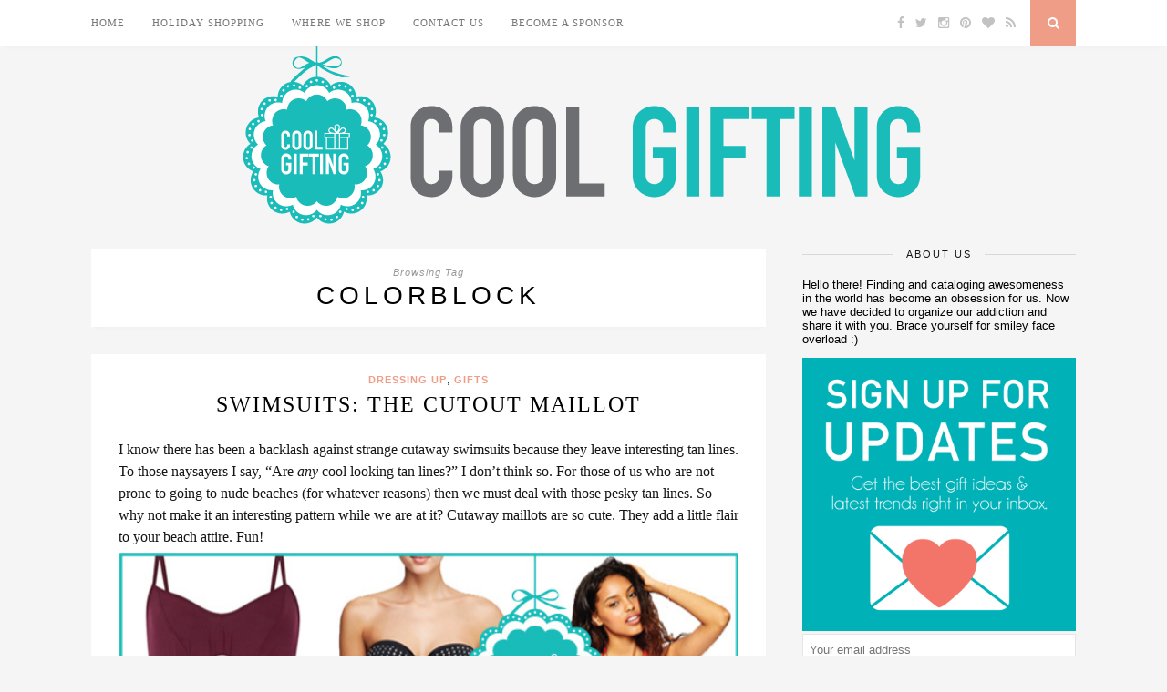

--- FILE ---
content_type: text/html; charset=UTF-8
request_url: https://www.coolgifting.com/tag/colorblock/
body_size: 11125
content:
<!DOCTYPE html>
<html lang="en-US">
<head>

	<meta charset="UTF-8">
	<meta http-equiv="X-UA-Compatible" content="IE=edge">
	<meta name="viewport" content="width=device-width, initial-scale=1">

	<title>colorblock Archives - Cool Gifting</title>

	<link rel="profile" href="http://gmpg.org/xfn/11" />
	
	
	<link rel="shortcut icon" href="https://s27263.pcdn.co/wp-content/uploads/2015/04/cool-gifting-favicon1.png" />
<link rel='stylesheet' id='font-awesome-css'  href='//maxcdn.bootstrapcdn.com/font-awesome/4.2.0/css/font-awesome.min.css?ver=4.1.3' type='text/css' media='all' />
	
	
	<link rel="alternate" type="application/rss+xml" title="Cool Gifting RSS Feed" href="https://www.coolgifting.com/feed/" />
	<link rel="alternate" type="application/atom+xml" title="Cool Gifting Atom Feed" href="https://www.coolgifting.com/feed/atom/" />
	<link rel="pingback" href="https://www.coolgifting.com/xmlrpc.php" />
	
	<meta name='robots' content='index, follow, max-image-preview:large, max-snippet:-1, max-video-preview:-1' />
	<style>img:is([sizes="auto" i], [sizes^="auto," i]) { contain-intrinsic-size: 3000px 1500px }</style>
	
	<!-- This site is optimized with the Yoast SEO plugin v26.8 - https://yoast.com/product/yoast-seo-wordpress/ -->
	<link rel="canonical" href="https://www.coolgifting.com/tag/colorblock/" />
	<meta property="og:locale" content="en_US" />
	<meta property="og:type" content="article" />
	<meta property="og:title" content="colorblock Archives - Cool Gifting" />
	<meta property="og:url" content="https://www.coolgifting.com/tag/colorblock/" />
	<meta property="og:site_name" content="Cool Gifting" />
	<meta name="twitter:card" content="summary_large_image" />
	<script type="application/ld+json" class="yoast-schema-graph">{"@context":"https://schema.org","@graph":[{"@type":"CollectionPage","@id":"https://www.coolgifting.com/tag/colorblock/","url":"https://www.coolgifting.com/tag/colorblock/","name":"colorblock Archives - Cool Gifting","isPartOf":{"@id":"https://www.coolgifting.com/#website"},"primaryImageOfPage":{"@id":"https://www.coolgifting.com/tag/colorblock/#primaryimage"},"image":{"@id":"https://www.coolgifting.com/tag/colorblock/#primaryimage"},"thumbnailUrl":"https://s27263.pcdn.co/wp-content/uploads/2015/02/feat-css-jollen-colorblock-cutout-swimsuit.jpg","breadcrumb":{"@id":"https://www.coolgifting.com/tag/colorblock/#breadcrumb"},"inLanguage":"en-US"},{"@type":"ImageObject","inLanguage":"en-US","@id":"https://www.coolgifting.com/tag/colorblock/#primaryimage","url":"https://s27263.pcdn.co/wp-content/uploads/2015/02/feat-css-jollen-colorblock-cutout-swimsuit.jpg","contentUrl":"https://s27263.pcdn.co/wp-content/uploads/2015/02/feat-css-jollen-colorblock-cutout-swimsuit.jpg","width":"120","height":"120"},{"@type":"BreadcrumbList","@id":"https://www.coolgifting.com/tag/colorblock/#breadcrumb","itemListElement":[{"@type":"ListItem","position":1,"name":"Home","item":"https://www.coolgifting.com/"},{"@type":"ListItem","position":2,"name":"colorblock"}]},{"@type":"WebSite","@id":"https://www.coolgifting.com/#website","url":"https://www.coolgifting.com/","name":"Cool Gifting","description":"The art of gifting, partying, designing, dressing up &amp; having fun!","publisher":{"@id":"https://www.coolgifting.com/#/schema/person/6c8fd955896034ec6b3f988612ef8f71"},"potentialAction":[{"@type":"SearchAction","target":{"@type":"EntryPoint","urlTemplate":"https://www.coolgifting.com/?s={search_term_string}"},"query-input":{"@type":"PropertyValueSpecification","valueRequired":true,"valueName":"search_term_string"}}],"inLanguage":"en-US"},{"@type":["Person","Organization"],"@id":"https://www.coolgifting.com/#/schema/person/6c8fd955896034ec6b3f988612ef8f71","name":"pinkghost","image":{"@type":"ImageObject","inLanguage":"en-US","@id":"https://www.coolgifting.com/#/schema/person/image/","url":"https://secure.gravatar.com/avatar/9825dfdd6c52d4c6419eb5d219aeae6a558131fccde2e70dcd1b06be8ce901aa?s=96&d=retro&r=g","contentUrl":"https://secure.gravatar.com/avatar/9825dfdd6c52d4c6419eb5d219aeae6a558131fccde2e70dcd1b06be8ce901aa?s=96&d=retro&r=g","caption":"pinkghost"},"logo":{"@id":"https://www.coolgifting.com/#/schema/person/image/"},"sameAs":["http://pinkghost.net"]}]}</script>
	<!-- / Yoast SEO plugin. -->


<link rel='dns-prefetch' href='//maxcdn.bootstrapcdn.com' />
<link rel='dns-prefetch' href='//fonts.googleapis.com' />
<link rel="alternate" type="application/rss+xml" title="Cool Gifting &raquo; Feed" href="https://www.coolgifting.com/feed/" />
<link rel="alternate" type="application/rss+xml" title="Cool Gifting &raquo; Comments Feed" href="https://www.coolgifting.com/comments/feed/" />
<link rel="alternate" type="application/rss+xml" title="Cool Gifting &raquo; colorblock Tag Feed" href="https://www.coolgifting.com/tag/colorblock/feed/" />
<script type="text/javascript">
/* <![CDATA[ */
window._wpemojiSettings = {"baseUrl":"https:\/\/s.w.org\/images\/core\/emoji\/16.0.1\/72x72\/","ext":".png","svgUrl":"https:\/\/s.w.org\/images\/core\/emoji\/16.0.1\/svg\/","svgExt":".svg","source":{"concatemoji":"https:\/\/s27263.pcdn.co\/wp-includes\/js\/wp-emoji-release.min.js?ver=6.8.3"}};
/*! This file is auto-generated */
!function(s,n){var o,i,e;function c(e){try{var t={supportTests:e,timestamp:(new Date).valueOf()};sessionStorage.setItem(o,JSON.stringify(t))}catch(e){}}function p(e,t,n){e.clearRect(0,0,e.canvas.width,e.canvas.height),e.fillText(t,0,0);var t=new Uint32Array(e.getImageData(0,0,e.canvas.width,e.canvas.height).data),a=(e.clearRect(0,0,e.canvas.width,e.canvas.height),e.fillText(n,0,0),new Uint32Array(e.getImageData(0,0,e.canvas.width,e.canvas.height).data));return t.every(function(e,t){return e===a[t]})}function u(e,t){e.clearRect(0,0,e.canvas.width,e.canvas.height),e.fillText(t,0,0);for(var n=e.getImageData(16,16,1,1),a=0;a<n.data.length;a++)if(0!==n.data[a])return!1;return!0}function f(e,t,n,a){switch(t){case"flag":return n(e,"\ud83c\udff3\ufe0f\u200d\u26a7\ufe0f","\ud83c\udff3\ufe0f\u200b\u26a7\ufe0f")?!1:!n(e,"\ud83c\udde8\ud83c\uddf6","\ud83c\udde8\u200b\ud83c\uddf6")&&!n(e,"\ud83c\udff4\udb40\udc67\udb40\udc62\udb40\udc65\udb40\udc6e\udb40\udc67\udb40\udc7f","\ud83c\udff4\u200b\udb40\udc67\u200b\udb40\udc62\u200b\udb40\udc65\u200b\udb40\udc6e\u200b\udb40\udc67\u200b\udb40\udc7f");case"emoji":return!a(e,"\ud83e\udedf")}return!1}function g(e,t,n,a){var r="undefined"!=typeof WorkerGlobalScope&&self instanceof WorkerGlobalScope?new OffscreenCanvas(300,150):s.createElement("canvas"),o=r.getContext("2d",{willReadFrequently:!0}),i=(o.textBaseline="top",o.font="600 32px Arial",{});return e.forEach(function(e){i[e]=t(o,e,n,a)}),i}function t(e){var t=s.createElement("script");t.src=e,t.defer=!0,s.head.appendChild(t)}"undefined"!=typeof Promise&&(o="wpEmojiSettingsSupports",i=["flag","emoji"],n.supports={everything:!0,everythingExceptFlag:!0},e=new Promise(function(e){s.addEventListener("DOMContentLoaded",e,{once:!0})}),new Promise(function(t){var n=function(){try{var e=JSON.parse(sessionStorage.getItem(o));if("object"==typeof e&&"number"==typeof e.timestamp&&(new Date).valueOf()<e.timestamp+604800&&"object"==typeof e.supportTests)return e.supportTests}catch(e){}return null}();if(!n){if("undefined"!=typeof Worker&&"undefined"!=typeof OffscreenCanvas&&"undefined"!=typeof URL&&URL.createObjectURL&&"undefined"!=typeof Blob)try{var e="postMessage("+g.toString()+"("+[JSON.stringify(i),f.toString(),p.toString(),u.toString()].join(",")+"));",a=new Blob([e],{type:"text/javascript"}),r=new Worker(URL.createObjectURL(a),{name:"wpTestEmojiSupports"});return void(r.onmessage=function(e){c(n=e.data),r.terminate(),t(n)})}catch(e){}c(n=g(i,f,p,u))}t(n)}).then(function(e){for(var t in e)n.supports[t]=e[t],n.supports.everything=n.supports.everything&&n.supports[t],"flag"!==t&&(n.supports.everythingExceptFlag=n.supports.everythingExceptFlag&&n.supports[t]);n.supports.everythingExceptFlag=n.supports.everythingExceptFlag&&!n.supports.flag,n.DOMReady=!1,n.readyCallback=function(){n.DOMReady=!0}}).then(function(){return e}).then(function(){var e;n.supports.everything||(n.readyCallback(),(e=n.source||{}).concatemoji?t(e.concatemoji):e.wpemoji&&e.twemoji&&(t(e.twemoji),t(e.wpemoji)))}))}((window,document),window._wpemojiSettings);
/* ]]> */
</script>
<style id='wp-emoji-styles-inline-css' type='text/css'>

	img.wp-smiley, img.emoji {
		display: inline !important;
		border: none !important;
		box-shadow: none !important;
		height: 1em !important;
		width: 1em !important;
		margin: 0 0.07em !important;
		vertical-align: -0.1em !important;
		background: none !important;
		padding: 0 !important;
	}
</style>
<link rel='stylesheet' id='wp-block-library-css' href='https://s27263.pcdn.co/wp-includes/css/dist/block-library/style.min.css?ver=6.8.3' type='text/css' media='all' />
<style id='classic-theme-styles-inline-css' type='text/css'>
/*! This file is auto-generated */
.wp-block-button__link{color:#fff;background-color:#32373c;border-radius:9999px;box-shadow:none;text-decoration:none;padding:calc(.667em + 2px) calc(1.333em + 2px);font-size:1.125em}.wp-block-file__button{background:#32373c;color:#fff;text-decoration:none}
</style>
<style id='global-styles-inline-css' type='text/css'>
:root{--wp--preset--aspect-ratio--square: 1;--wp--preset--aspect-ratio--4-3: 4/3;--wp--preset--aspect-ratio--3-4: 3/4;--wp--preset--aspect-ratio--3-2: 3/2;--wp--preset--aspect-ratio--2-3: 2/3;--wp--preset--aspect-ratio--16-9: 16/9;--wp--preset--aspect-ratio--9-16: 9/16;--wp--preset--color--black: #000000;--wp--preset--color--cyan-bluish-gray: #abb8c3;--wp--preset--color--white: #ffffff;--wp--preset--color--pale-pink: #f78da7;--wp--preset--color--vivid-red: #cf2e2e;--wp--preset--color--luminous-vivid-orange: #ff6900;--wp--preset--color--luminous-vivid-amber: #fcb900;--wp--preset--color--light-green-cyan: #7bdcb5;--wp--preset--color--vivid-green-cyan: #00d084;--wp--preset--color--pale-cyan-blue: #8ed1fc;--wp--preset--color--vivid-cyan-blue: #0693e3;--wp--preset--color--vivid-purple: #9b51e0;--wp--preset--gradient--vivid-cyan-blue-to-vivid-purple: linear-gradient(135deg,rgba(6,147,227,1) 0%,rgb(155,81,224) 100%);--wp--preset--gradient--light-green-cyan-to-vivid-green-cyan: linear-gradient(135deg,rgb(122,220,180) 0%,rgb(0,208,130) 100%);--wp--preset--gradient--luminous-vivid-amber-to-luminous-vivid-orange: linear-gradient(135deg,rgba(252,185,0,1) 0%,rgba(255,105,0,1) 100%);--wp--preset--gradient--luminous-vivid-orange-to-vivid-red: linear-gradient(135deg,rgba(255,105,0,1) 0%,rgb(207,46,46) 100%);--wp--preset--gradient--very-light-gray-to-cyan-bluish-gray: linear-gradient(135deg,rgb(238,238,238) 0%,rgb(169,184,195) 100%);--wp--preset--gradient--cool-to-warm-spectrum: linear-gradient(135deg,rgb(74,234,220) 0%,rgb(151,120,209) 20%,rgb(207,42,186) 40%,rgb(238,44,130) 60%,rgb(251,105,98) 80%,rgb(254,248,76) 100%);--wp--preset--gradient--blush-light-purple: linear-gradient(135deg,rgb(255,206,236) 0%,rgb(152,150,240) 100%);--wp--preset--gradient--blush-bordeaux: linear-gradient(135deg,rgb(254,205,165) 0%,rgb(254,45,45) 50%,rgb(107,0,62) 100%);--wp--preset--gradient--luminous-dusk: linear-gradient(135deg,rgb(255,203,112) 0%,rgb(199,81,192) 50%,rgb(65,88,208) 100%);--wp--preset--gradient--pale-ocean: linear-gradient(135deg,rgb(255,245,203) 0%,rgb(182,227,212) 50%,rgb(51,167,181) 100%);--wp--preset--gradient--electric-grass: linear-gradient(135deg,rgb(202,248,128) 0%,rgb(113,206,126) 100%);--wp--preset--gradient--midnight: linear-gradient(135deg,rgb(2,3,129) 0%,rgb(40,116,252) 100%);--wp--preset--font-size--small: 13px;--wp--preset--font-size--medium: 20px;--wp--preset--font-size--large: 36px;--wp--preset--font-size--x-large: 42px;--wp--preset--spacing--20: 0.44rem;--wp--preset--spacing--30: 0.67rem;--wp--preset--spacing--40: 1rem;--wp--preset--spacing--50: 1.5rem;--wp--preset--spacing--60: 2.25rem;--wp--preset--spacing--70: 3.38rem;--wp--preset--spacing--80: 5.06rem;--wp--preset--shadow--natural: 6px 6px 9px rgba(0, 0, 0, 0.2);--wp--preset--shadow--deep: 12px 12px 50px rgba(0, 0, 0, 0.4);--wp--preset--shadow--sharp: 6px 6px 0px rgba(0, 0, 0, 0.2);--wp--preset--shadow--outlined: 6px 6px 0px -3px rgba(255, 255, 255, 1), 6px 6px rgba(0, 0, 0, 1);--wp--preset--shadow--crisp: 6px 6px 0px rgba(0, 0, 0, 1);}:where(.is-layout-flex){gap: 0.5em;}:where(.is-layout-grid){gap: 0.5em;}body .is-layout-flex{display: flex;}.is-layout-flex{flex-wrap: wrap;align-items: center;}.is-layout-flex > :is(*, div){margin: 0;}body .is-layout-grid{display: grid;}.is-layout-grid > :is(*, div){margin: 0;}:where(.wp-block-columns.is-layout-flex){gap: 2em;}:where(.wp-block-columns.is-layout-grid){gap: 2em;}:where(.wp-block-post-template.is-layout-flex){gap: 1.25em;}:where(.wp-block-post-template.is-layout-grid){gap: 1.25em;}.has-black-color{color: var(--wp--preset--color--black) !important;}.has-cyan-bluish-gray-color{color: var(--wp--preset--color--cyan-bluish-gray) !important;}.has-white-color{color: var(--wp--preset--color--white) !important;}.has-pale-pink-color{color: var(--wp--preset--color--pale-pink) !important;}.has-vivid-red-color{color: var(--wp--preset--color--vivid-red) !important;}.has-luminous-vivid-orange-color{color: var(--wp--preset--color--luminous-vivid-orange) !important;}.has-luminous-vivid-amber-color{color: var(--wp--preset--color--luminous-vivid-amber) !important;}.has-light-green-cyan-color{color: var(--wp--preset--color--light-green-cyan) !important;}.has-vivid-green-cyan-color{color: var(--wp--preset--color--vivid-green-cyan) !important;}.has-pale-cyan-blue-color{color: var(--wp--preset--color--pale-cyan-blue) !important;}.has-vivid-cyan-blue-color{color: var(--wp--preset--color--vivid-cyan-blue) !important;}.has-vivid-purple-color{color: var(--wp--preset--color--vivid-purple) !important;}.has-black-background-color{background-color: var(--wp--preset--color--black) !important;}.has-cyan-bluish-gray-background-color{background-color: var(--wp--preset--color--cyan-bluish-gray) !important;}.has-white-background-color{background-color: var(--wp--preset--color--white) !important;}.has-pale-pink-background-color{background-color: var(--wp--preset--color--pale-pink) !important;}.has-vivid-red-background-color{background-color: var(--wp--preset--color--vivid-red) !important;}.has-luminous-vivid-orange-background-color{background-color: var(--wp--preset--color--luminous-vivid-orange) !important;}.has-luminous-vivid-amber-background-color{background-color: var(--wp--preset--color--luminous-vivid-amber) !important;}.has-light-green-cyan-background-color{background-color: var(--wp--preset--color--light-green-cyan) !important;}.has-vivid-green-cyan-background-color{background-color: var(--wp--preset--color--vivid-green-cyan) !important;}.has-pale-cyan-blue-background-color{background-color: var(--wp--preset--color--pale-cyan-blue) !important;}.has-vivid-cyan-blue-background-color{background-color: var(--wp--preset--color--vivid-cyan-blue) !important;}.has-vivid-purple-background-color{background-color: var(--wp--preset--color--vivid-purple) !important;}.has-black-border-color{border-color: var(--wp--preset--color--black) !important;}.has-cyan-bluish-gray-border-color{border-color: var(--wp--preset--color--cyan-bluish-gray) !important;}.has-white-border-color{border-color: var(--wp--preset--color--white) !important;}.has-pale-pink-border-color{border-color: var(--wp--preset--color--pale-pink) !important;}.has-vivid-red-border-color{border-color: var(--wp--preset--color--vivid-red) !important;}.has-luminous-vivid-orange-border-color{border-color: var(--wp--preset--color--luminous-vivid-orange) !important;}.has-luminous-vivid-amber-border-color{border-color: var(--wp--preset--color--luminous-vivid-amber) !important;}.has-light-green-cyan-border-color{border-color: var(--wp--preset--color--light-green-cyan) !important;}.has-vivid-green-cyan-border-color{border-color: var(--wp--preset--color--vivid-green-cyan) !important;}.has-pale-cyan-blue-border-color{border-color: var(--wp--preset--color--pale-cyan-blue) !important;}.has-vivid-cyan-blue-border-color{border-color: var(--wp--preset--color--vivid-cyan-blue) !important;}.has-vivid-purple-border-color{border-color: var(--wp--preset--color--vivid-purple) !important;}.has-vivid-cyan-blue-to-vivid-purple-gradient-background{background: var(--wp--preset--gradient--vivid-cyan-blue-to-vivid-purple) !important;}.has-light-green-cyan-to-vivid-green-cyan-gradient-background{background: var(--wp--preset--gradient--light-green-cyan-to-vivid-green-cyan) !important;}.has-luminous-vivid-amber-to-luminous-vivid-orange-gradient-background{background: var(--wp--preset--gradient--luminous-vivid-amber-to-luminous-vivid-orange) !important;}.has-luminous-vivid-orange-to-vivid-red-gradient-background{background: var(--wp--preset--gradient--luminous-vivid-orange-to-vivid-red) !important;}.has-very-light-gray-to-cyan-bluish-gray-gradient-background{background: var(--wp--preset--gradient--very-light-gray-to-cyan-bluish-gray) !important;}.has-cool-to-warm-spectrum-gradient-background{background: var(--wp--preset--gradient--cool-to-warm-spectrum) !important;}.has-blush-light-purple-gradient-background{background: var(--wp--preset--gradient--blush-light-purple) !important;}.has-blush-bordeaux-gradient-background{background: var(--wp--preset--gradient--blush-bordeaux) !important;}.has-luminous-dusk-gradient-background{background: var(--wp--preset--gradient--luminous-dusk) !important;}.has-pale-ocean-gradient-background{background: var(--wp--preset--gradient--pale-ocean) !important;}.has-electric-grass-gradient-background{background: var(--wp--preset--gradient--electric-grass) !important;}.has-midnight-gradient-background{background: var(--wp--preset--gradient--midnight) !important;}.has-small-font-size{font-size: var(--wp--preset--font-size--small) !important;}.has-medium-font-size{font-size: var(--wp--preset--font-size--medium) !important;}.has-large-font-size{font-size: var(--wp--preset--font-size--large) !important;}.has-x-large-font-size{font-size: var(--wp--preset--font-size--x-large) !important;}
:where(.wp-block-post-template.is-layout-flex){gap: 1.25em;}:where(.wp-block-post-template.is-layout-grid){gap: 1.25em;}
:where(.wp-block-columns.is-layout-flex){gap: 2em;}:where(.wp-block-columns.is-layout-grid){gap: 2em;}
:root :where(.wp-block-pullquote){font-size: 1.5em;line-height: 1.6;}
</style>
<link rel='stylesheet' id='contact-form-7-css' href='https://s27263.pcdn.co/wp-content/plugins/contact-form-7/includes/css/styles.css?ver=6.1.4' type='text/css' media='all' />
<link rel='stylesheet' id='mc4wp-form-basic-css' href='https://s27263.pcdn.co/wp-content/plugins/mailchimp-for-wp/assets/css/form-basic.css?ver=4.11.1' type='text/css' media='all' />
<link rel='stylesheet' id='sp_style-css' href='https://s27263.pcdn.co/wp-content/themes/florence/style.css?ver=6.8.3' type='text/css' media='all' />
<link rel='stylesheet' id='bxslider-css-css' href='https://s27263.pcdn.co/wp-content/themes/florence/css/jquery.bxslider.css?ver=6.8.3' type='text/css' media='all' />
<link rel='stylesheet' id='slicknav-css-css' href='https://s27263.pcdn.co/wp-content/themes/florence/css/slicknav.css?ver=6.8.3' type='text/css' media='all' />
<link rel='stylesheet' id='font-awesome-css' href='//maxcdn.bootstrapcdn.com/font-awesome/4.2.0/css/font-awesome.min.css?ver=6.8.3' type='text/css' media='all' />
<link rel='stylesheet' id='responsive-css' href='https://s27263.pcdn.co/wp-content/themes/florence/css/responsive.css?ver=6.8.3' type='text/css' media='all' />
<link rel='stylesheet' id='default_headings_font-css' href='http://fonts.googleapis.com/css?family=Oswald%3A400%2C700&#038;ver=6.8.3' type='text/css' media='all' />
<link rel='stylesheet' id='default_para_font-css' href='http://fonts.googleapis.com/css?family=Crimson+Text%3A400%2C700%2C400italic%2C700italic&#038;ver=6.8.3' type='text/css' media='all' />
<link rel='stylesheet' id='default_body_font-css' href='http://fonts.googleapis.com/css?family=Open+Sans%3A400italic%2C700italic%2C400%2C700&#038;subset=cyrillic%2Clatin&#038;ver=6.8.3' type='text/css' media='all' />
<script type="text/javascript" src="https://s27263.pcdn.co/wp-includes/js/jquery/jquery.min.js?ver=3.7.1" id="jquery-core-js"></script>
<script type="text/javascript" src="https://s27263.pcdn.co/wp-includes/js/jquery/jquery-migrate.min.js?ver=3.4.1" id="jquery-migrate-js"></script>
<link rel="https://api.w.org/" href="https://www.coolgifting.com/wp-json/" /><link rel="alternate" title="JSON" type="application/json" href="https://www.coolgifting.com/wp-json/wp/v2/tags/90" /><link rel="EditURI" type="application/rsd+xml" title="RSD" href="https://www.coolgifting.com/xmlrpc.php?rsd" />
<meta name="generator" content="WordPress 6.8.3" />
		<script type="text/javascript" async defer data-pin-color="red"  data-pin-height="28"  data-pin-hover="true"
			src="https://s27263.pcdn.co/wp-content/plugins/pinterest-pin-it-button-on-image-hover-and-post/js/pinit.js"></script>
		
    <style type="text/css">
	
		#logo { padding:0px 0 0px; }
		
		#top-bar, .slicknav_menu { background:#ffffff; }
		.menu li a, .slicknav_nav a { color:#777777; }
		.menu li.current-menu-item a, .menu li.current_page_item a, .menu li a:hover {  color:#EF9D87; }
		.slicknav_nav a:hover { color:#EF9D87; background:none; }
		
		.menu .sub-menu, .menu .children { background: #ffffff; }
		ul.menu ul a, .menu ul ul a { border-top: 1px solid #f4f4f4; color:#999999; }
		ul.menu ul a:hover, .menu ul ul a:hover { color: #ffffff; background:#EF9D87; }
		
		#top-social a i { color:#c2c2c2; }
		#top-social a:hover i { color:#EF9D87 }
		
		#top-search a { background:#EF9D87 }
		#top-search a { color:#ffffff }
		
		#footer-instagram { background:#ffffff; }
		#footer-instagram h4.block-heading { color:#000000; }
		
		#footer-social { background:#EF9D87; }
		#footer-social a i { color:#EF9D87; background:#ffffff; }
		#footer-social a { color:#ffffff; }
		
		#footer-copyright { color:#999999; background:#ffffff;  }
		
		.widget-heading { color:#161616; }
		.widget-heading > span:before, .widget-heading > span:after { border-color: #d8d8d8; }
		
		.widget-social a i { color:#ffffff; background:#EF9D87; }
		
		a, .author-content a.author-social:hover { color:#EF9D87; }
		.more-button:hover, .post-share a i:hover, .post-pagination a:hover, .pagination a:hover, .widget .tagcloud a { background:#EF9D87; }
		.more-button:hover, .post-share a i:hover { border-color:#EF9D87;  }
		.post-entry blockquote { border-color:#EF9D87; }
		
		
		
		
		
    </style>
    
	
</head>

<body class="archive tag tag-colorblock tag-90 wp-theme-florence">
<script>
  (function(i,s,o,g,r,a,m){i['GoogleAnalyticsObject']=r;i[r]=i[r]||function(){
  (i[r].q=i[r].q||[]).push(arguments)},i[r].l=1*new Date();a=s.createElement(o),
  m=s.getElementsByTagName(o)[0];a.async=1;a.src=g;m.parentNode.insertBefore(a,m)
  })(window,document,'script','//www.google-analytics.com/analytics.js','ga');

  ga('create', 'UA-32243675-1', 'auto');
  ga('send', 'pageview');

</script>
	
	<div id="top-bar">
		
		<div class="container">
			
			<div id="navigation-wrapper">
				<ul id="menu-top-navigation" class="menu"><li id="menu-item-10808" class="menu-item menu-item-type-custom menu-item-object-custom menu-item-home menu-item-10808"><a href="https://www.coolgifting.com/">Home</a></li>
<li id="menu-item-7510" class="menu-item menu-item-type-custom menu-item-object-custom menu-item-home menu-item-has-children menu-item-7510"><a href="https://www.coolgifting.com">Holiday Shopping</a>
<ul class="sub-menu">
	<li id="menu-item-7519" class="menu-item menu-item-type-custom menu-item-object-custom menu-item-7519"><a href="https://www.coolgifting.com/tag/top-10/">Top 10 Gifts of 2017</a></li>
	<li id="menu-item-7511" class="menu-item menu-item-type-custom menu-item-object-custom menu-item-7511"><a href="https://www.coolgifting.com/tag/for-her/">Gifts For Her</a></li>
	<li id="menu-item-7512" class="menu-item menu-item-type-custom menu-item-object-custom menu-item-7512"><a href="https://www.coolgifting.com/tag/for-him/">Gifts For Him</a></li>
	<li id="menu-item-7513" class="menu-item menu-item-type-custom menu-item-object-custom menu-item-7513"><a href="https://www.coolgifting.com/tag/kids/">Gifts For Kids</a></li>
	<li id="menu-item-7514" class="menu-item menu-item-type-custom menu-item-object-custom menu-item-7514"><a href="https://www.coolgifting.com/tag/decorations/">Holiday Decorations</a></li>
	<li id="menu-item-7515" class="menu-item menu-item-type-custom menu-item-object-custom menu-item-7515"><a href="https://www.coolgifting.com/tag/promo-code/">Discount Codes</a></li>
</ul>
</li>
<li id="menu-item-2163" class="menu-item menu-item-type-post_type menu-item-object-page menu-item-2163"><a href="https://www.coolgifting.com/where-we-shop/">Where We Shop</a></li>
<li id="menu-item-2164" class="menu-item menu-item-type-post_type menu-item-object-page menu-item-2164"><a href="https://www.coolgifting.com/contact-us/">Contact Us</a></li>
<li id="menu-item-2165" class="menu-item menu-item-type-post_type menu-item-object-page menu-item-2165"><a href="https://www.coolgifting.com/sponsor/">Become A Sponsor</a></li>
</ul>
			</div>
			
			<div class="menu-mobile"></div>
			
			
			<div id="top-social">
				
				<a href="http://facebook.com/CoolGifting" target="_blank"><i class="fa fa-facebook"></i></a>
				<a href="http://twitter.com/CoolGifting" target="_blank"><i class="fa fa-twitter"></i></a>
				<a href="http://instagram.com/CoolGifting" target="_blank"><i class="fa fa-instagram"></i></a>
				<a href="http://pinterest.com/pinkghostfl" target="_blank"><i class="fa fa-pinterest"></i></a>
				<a href="http://bloglovin.com/blogs/cool-gifting-3161686" target="_blank"><i class="fa fa-heart"></i></a>
				
				
				
				
				
				
				
				<a href="https://www.coolgifting.com/feed/" target="_blank"><i class="fa fa-rss"></i></a>
			
			</div>
			
			
			
			<div id="top-search">
					<a href="#"><i class="fa fa-search"></i></a>
			</div>
			<div class="show-search">
				<form role="search" method="get" id="searchform" action="https://www.coolgifting.com/">
    <div>
		<input type="text" placeholder="Search and hit enter..." name="s" id="s" />
	 </div>
</form>
			</div>
			
			
		</div>
	
	</div>
	
	<header id="header">
	
		<div class="container">
			
			<div id="logo">
				
				
					
					
						<h2><a href="https://www.coolgifting.com"><img src="https://s27263.pcdn.co/wp-content/uploads/2015/04/coolgifting-header1.png" alt="Cool Gifting" /></a></h2>
					
					
				
				
			</div>
			
		</div>
		
	</header>
	
	<div class="container">
	
		<div id="content">
		
			<div id="main" class="regular">
			
				<div class="archive-box">
	
					<span>Browsing Tag</span>
					<h1>colorblock</h1>
					
				</div>

				
					
				
						
					
						<article id="post-9787" class="post-9787 post type-post status-publish format-standard has-post-thumbnail hentry category-dressing-up category-gifts tag-accessories tag-apparel tag-colorblock tag-designer tag-for-her tag-swimsuits">
					
	
		
		
		
		
		
	
	
	<div class="post-header">
		
		
		<span class="cat"><a href="https://www.coolgifting.com/category/dressing-up/" rel="category tag">Dressing Up</a>, <a href="https://www.coolgifting.com/category/gifts/" rel="category tag">Gifts</a></span>
		
		
		
			<h2><a href="https://www.coolgifting.com/2015/02/10/swimsuits-the-cutout-maillot/">Swimsuits: The Cutout Maillot</a></h2>
		
		
	</div>
	
	<div class="post-entry">
		
		<p>I know there has been a backlash against strange cutaway swimsuits because they leave interesting tan lines.  To those naysayers I say, &#8220;Are <em>any</em> cool looking tan lines?&#8221; I don&#8217;t think so. For those of us who are not prone to going to nude beaches (for whatever reasons) then we must deal with those pesky tan lines.  So why not make it an interesting pattern while we are at it? Cutaway maillots are so cute. They add a little flair to your beach attire. Fun!<a href="https://www.coolgifting.com/2015/02/10/swimsuits-the-cutout-maillot/" target="_blank"><img fetchpriority="high" decoding="async" width="570" height="900" src="https://s27263.pcdn.co/wp-content/uploads/2015/02/cutout-maillots-swimsuits.jpg" alt="" title="cutout-maillots-swimsuits" style="width:100%" class="aligncenter size-full wp-image-9810" /></a> </p>
<h4><strong><a href="http://rstyle.me/n/wpbjnm7un" target="_blank">FLAGPOLE SWIM Joellen cutout two-tone swimsuit</a></strong></h4>
<p>Flagpole Swim&#8217;s &#8216;Joellen&#8217; swimsuit comes in a bold burgundy and crimson palette. This one-piece has a sporty cutout front and back to reveal a hint of skin. It&#8217;s made from a quick-drying Italian fabric that has built-in UPF50+ for added sun protection.<a href="http://rstyle.me/n/wpbjnm7un" target="_blank"><img decoding="async" width="570" height="855" src="https://s27263.pcdn.co/wp-content/uploads/2015/02/css-jollen-colorblock-cutout-swimsuit.jpg" alt="" title="css-jollen-colorblock-cutout-swimsuit" style="width:100%" class="aligncenter size-full wp-image-9788" /></a></p>
<p> <a href="https://www.coolgifting.com/2015/02/10/swimsuits-the-cutout-maillot/" class="more-link"><span class="more-button">Continue Reading</span></a></p>

		
		
		
		
		
		
		
	</div>
	
	<div class="post-meta">
		
		<span class="meta-info">
			
			
			February 10, 2015
			
			
			
			by <a href="https://www.coolgifting.com/author/pinkghos/" title="Posts by pinkghost" rel="author">pinkghost</a>
			
			
		</span>
		
		
		<div class="post-share">
			
			<a target="_blank" href="https://www.facebook.com/sharer/sharer.php?u=https://www.coolgifting.com/2015/02/10/swimsuits-the-cutout-maillot/"><i class="fa fa-facebook"></i></a>
			<a target="_blank" href="https://twitter.com/home?status=Check%20out%20this%20article:%20Swimsuits: The Cutout Maillot%20-%20https://www.coolgifting.com/2015/02/10/swimsuits-the-cutout-maillot/"><i class="fa fa-twitter"></i></a>
			
			<a target="_blank" href="https://pinterest.com/pin/create/button/?url=https://www.coolgifting.com/2015/02/10/swimsuits-the-cutout-maillot/&media=https://www.coolgifting.com/wp-content/uploads/2015/02/feat-css-jollen-colorblock-cutout-swimsuit.jpg&description=Swimsuits: The Cutout Maillot"><i class="fa fa-pinterest"></i></a>
			<a target="_blank" href="https://plus.google.com/share?url=https://www.coolgifting.com/2015/02/10/swimsuits-the-cutout-maillot/"><i class="fa fa-google-plus"></i></a>
			<a href="https://www.coolgifting.com/2015/02/10/swimsuits-the-cutout-maillot/#comments_wrapper"><i class="fa fa-comments"></i></a>
			
		</div>
		
		
	</div>
	
	
	
	
	
	
	
	
	
</article>






					
						
				

				
				
				
	
	<div class="pagination">

		<div class="older"></div>
		<div class="newer"></div>
		
	</div>
					
	
				
				
			
			</div>
	
<aside id="sidebar">
	
	<div id="text-3" class="widget widget_text"><h4 class="widget-heading"><span>About Us</span></h4>			<div class="textwidget">Hello there! Finding and cataloging awesomeness in the world has become an obsession for us. Now we have decided to organize our addiction and share it with you. Brace yourself for smiley face overload :)

<script>(function() {
	window.mc4wp = window.mc4wp || {
		listeners: [],
		forms: {
			on: function(evt, cb) {
				window.mc4wp.listeners.push(
					{
						event   : evt,
						callback: cb
					}
				);
			}
		}
	}
})();
</script><!-- Mailchimp for WordPress v4.11.1 - https://wordpress.org/plugins/mailchimp-for-wp/ --><form id="mc4wp-form-1" class="mc4wp-form mc4wp-form-11002 mc4wp-form-basic" method="post" data-id="11002" data-name="Default sign-up form" ><div class="mc4wp-form-fields"><a href="http://eepurl.com/8nSlH" target="_blank"><img src="https://s27263.pcdn.co/wp-content/uploads/2015/09/newsletter-signup-coolgifting.png" style="width:100%" /></a><p>
<input type="email" id="mc4wp_email" name="EMAIL" placeholder="Your email address" required />

<input type="submit" value="Sign up" />
</p></div><label style="display: none !important;">Leave this field empty if you're human: <input type="text" name="_mc4wp_honeypot" value="" tabindex="-1" autocomplete="off" /></label><input type="hidden" name="_mc4wp_timestamp" value="1769056561" /><input type="hidden" name="_mc4wp_form_id" value="11002" /><input type="hidden" name="_mc4wp_form_element_id" value="mc4wp-form-1" /><div class="mc4wp-response"></div></form><!-- / Mailchimp for WordPress Plugin --></div>
		</div><div id="solopine_social_widget-2" class="widget solopine_social_widget"><h4 class="widget-heading"><span>Subscribe &#038; Follow</span></h4>
		
			<div class="widget-social">
				<a href="http://facebook.com/CoolGifting" target="_blank"><i class="fa fa-facebook"></i></a>
				<a href="http://twitter.com/CoolGifting" target="_blank"><i class="fa fa-twitter"></i></a>
				<a href="http://instagram.com/CoolGifting" target="_blank"><i class="fa fa-instagram"></i></a>
				<a href="http://pinterest.com/pinkghostfl" target="_blank"><i class="fa fa-pinterest"></i></a>
				<a href="http://bloglovin.com/blogs/cool-gifting-3161686" target="_blank"><i class="fa fa-heart"></i></a>
				
				
				
				
				
				
				
				<a href="https://www.coolgifting.com/feed/" target="_blank"><i class="fa fa-rss"></i></a>
			</div>
			
			
		</div><div id="search-3" class="widget widget_search"><h4 class="widget-heading"><span>Search Cool Gifting </span></h4><form role="search" method="get" id="searchform" action="https://www.coolgifting.com/">
    <div>
		<input type="text" placeholder="Search and hit enter..." name="s" id="s" />
	 </div>
</form></div><div id="tag_cloud-3" class="widget widget_tag_cloud"><h4 class="widget-heading"><span>Tags</span></h4><div class="tagcloud"><a href="https://www.coolgifting.com/tag/accessories/" class="tag-cloud-link tag-link-26 tag-link-position-1" style="font-size: 21.391304347826pt;" aria-label="accessories (103 items)">accessories</a>
<a href="https://www.coolgifting.com/tag/apparel/" class="tag-cloud-link tag-link-28 tag-link-position-2" style="font-size: 21.086956521739pt;" aria-label="apparel (97 items)">apparel</a>
<a href="https://www.coolgifting.com/tag/art/" class="tag-cloud-link tag-link-16 tag-link-position-3" style="font-size: 14.289855072464pt;" aria-label="Art (20 items)">Art</a>
<a href="https://www.coolgifting.com/tag/bags/" class="tag-cloud-link tag-link-29 tag-link-position-4" style="font-size: 19.057971014493pt;" aria-label="bags (61 items)">bags</a>
<a href="https://www.coolgifting.com/tag/bathroom/" class="tag-cloud-link tag-link-34 tag-link-position-5" style="font-size: 12.159420289855pt;" aria-label="bathroom (12 items)">bathroom</a>
<a href="https://www.coolgifting.com/tag/bikes/" class="tag-cloud-link tag-link-13 tag-link-position-6" style="font-size: 9.5217391304348pt;" aria-label="Bikes (6 items)">Bikes</a>
<a href="https://www.coolgifting.com/tag/books/" class="tag-cloud-link tag-link-100 tag-link-position-7" style="font-size: 12.869565217391pt;" aria-label="books (14 items)">books</a>
<a href="https://www.coolgifting.com/tag/cameras/" class="tag-cloud-link tag-link-19 tag-link-position-8" style="font-size: 11.855072463768pt;" aria-label="cameras (11 items)">cameras</a>
<a href="https://www.coolgifting.com/tag/cards/" class="tag-cloud-link tag-link-22 tag-link-position-9" style="font-size: 10.028985507246pt;" aria-label="cards (7 items)">cards</a>
<a href="https://www.coolgifting.com/tag/christmas/" class="tag-cloud-link tag-link-66 tag-link-position-10" style="font-size: 11.449275362319pt;" aria-label="christmas (10 items)">christmas</a>
<a href="https://www.coolgifting.com/tag/comics/" class="tag-cloud-link tag-link-40 tag-link-position-11" style="font-size: 8.8115942028986pt;" aria-label="comics (5 items)">comics</a>
<a href="https://www.coolgifting.com/tag/cute/" class="tag-cloud-link tag-link-51 tag-link-position-12" style="font-size: 17.739130434783pt;" aria-label="cute (45 items)">cute</a>
<a href="https://www.coolgifting.com/tag/decorations/" class="tag-cloud-link tag-link-10 tag-link-position-13" style="font-size: 18.04347826087pt;" aria-label="decorations (48 items)">decorations</a>
<a href="https://www.coolgifting.com/tag/design/" class="tag-cloud-link tag-link-37 tag-link-position-14" style="font-size: 12.159420289855pt;" aria-label="design (12 items)">design</a>
<a href="https://www.coolgifting.com/tag/designer/" class="tag-cloud-link tag-link-88 tag-link-position-15" style="font-size: 13.68115942029pt;" aria-label="designer (17 items)">designer</a>
<a href="https://www.coolgifting.com/tag/promo-code/" class="tag-cloud-link tag-link-57 tag-link-position-16" style="font-size: 14.695652173913pt;" aria-label="Discount Code (22 items)">Discount Code</a>
<a href="https://www.coolgifting.com/tag/drinks/" class="tag-cloud-link tag-link-36 tag-link-position-17" style="font-size: 17.130434782609pt;" aria-label="drinks (39 items)">drinks</a>
<a href="https://www.coolgifting.com/tag/food/" class="tag-cloud-link tag-link-32 tag-link-position-18" style="font-size: 17.63768115942pt;" aria-label="food (44 items)">food</a>
<a href="https://www.coolgifting.com/tag/for-her/" class="tag-cloud-link tag-link-71 tag-link-position-19" style="font-size: 22pt;" aria-label="For Her (120 items)">For Her</a>
<a href="https://www.coolgifting.com/tag/for-him/" class="tag-cloud-link tag-link-70 tag-link-position-20" style="font-size: 19.260869565217pt;" aria-label="For Him (63 items)">For Him</a>
<a href="https://www.coolgifting.com/tag/friday-links/" class="tag-cloud-link tag-link-63 tag-link-position-21" style="font-size: 8pt;" aria-label="friday links (4 items)">friday links</a>
<a href="https://www.coolgifting.com/tag/gadgets/" class="tag-cloud-link tag-link-15 tag-link-position-22" style="font-size: 18.246376811594pt;" aria-label="Gadgets (50 items)">Gadgets</a>
<a href="https://www.coolgifting.com/tag/games/" class="tag-cloud-link tag-link-47 tag-link-position-23" style="font-size: 9.5217391304348pt;" aria-label="games (6 items)">games</a>
<a href="https://www.coolgifting.com/tag/geek/" class="tag-cloud-link tag-link-65 tag-link-position-24" style="font-size: 14.695652173913pt;" aria-label="geek (22 items)">geek</a>
<a href="https://www.coolgifting.com/tag/guys/" class="tag-cloud-link tag-link-67 tag-link-position-25" style="font-size: 11.449275362319pt;" aria-label="guys (10 items)">guys</a>
<a href="https://www.coolgifting.com/tag/hobbies/" class="tag-cloud-link tag-link-14 tag-link-position-26" style="font-size: 13.68115942029pt;" aria-label="Hobbies (17 items)">Hobbies</a>
<a href="https://www.coolgifting.com/tag/home/" class="tag-cloud-link tag-link-61 tag-link-position-27" style="font-size: 13.884057971014pt;" aria-label="Home (18 items)">Home</a>
<a href="https://www.coolgifting.com/tag/jewelry/" class="tag-cloud-link tag-link-25 tag-link-position-28" style="font-size: 16.521739130435pt;" aria-label="jewelry (34 items)">jewelry</a>
<a href="https://www.coolgifting.com/tag/kids/" class="tag-cloud-link tag-link-46 tag-link-position-29" style="font-size: 17.63768115942pt;" aria-label="kids (44 items)">kids</a>
<a href="https://www.coolgifting.com/tag/kitchen/" class="tag-cloud-link tag-link-11 tag-link-position-30" style="font-size: 20.579710144928pt;" aria-label="kitchen (87 items)">kitchen</a>
<a href="https://www.coolgifting.com/tag/music/" class="tag-cloud-link tag-link-8 tag-link-position-31" style="font-size: 14.695652173913pt;" aria-label="Music (22 items)">Music</a>
<a href="https://www.coolgifting.com/tag/office/" class="tag-cloud-link tag-link-20 tag-link-position-32" style="font-size: 11.855072463768pt;" aria-label="Office (11 items)">Office</a>
<a href="https://www.coolgifting.com/tag/parents/" class="tag-cloud-link tag-link-9 tag-link-position-33" style="font-size: 15.101449275362pt;" aria-label="parents (24 items)">parents</a>
<a href="https://www.coolgifting.com/tag/pets/" class="tag-cloud-link tag-link-58 tag-link-position-34" style="font-size: 10.028985507246pt;" aria-label="pets (7 items)">pets</a>
<a href="https://www.coolgifting.com/tag/shoes/" class="tag-cloud-link tag-link-68 tag-link-position-35" style="font-size: 11.04347826087pt;" aria-label="shoes (9 items)">shoes</a>
<a href="https://www.coolgifting.com/tag/sports/" class="tag-cloud-link tag-link-41 tag-link-position-36" style="font-size: 11.04347826087pt;" aria-label="sports (9 items)">sports</a>
<a href="https://www.coolgifting.com/tag/stationary/" class="tag-cloud-link tag-link-24 tag-link-position-37" style="font-size: 14.898550724638pt;" aria-label="stationary (23 items)">stationary</a>
<a href="https://www.coolgifting.com/tag/swimsuits/" class="tag-cloud-link tag-link-89 tag-link-position-38" style="font-size: 10.028985507246pt;" aria-label="swimsuits (7 items)">swimsuits</a>
<a href="https://www.coolgifting.com/tag/teens/" class="tag-cloud-link tag-link-73 tag-link-position-39" style="font-size: 12.565217391304pt;" aria-label="teens (13 items)">teens</a>
<a href="https://www.coolgifting.com/tag/top-10/" class="tag-cloud-link tag-link-74 tag-link-position-40" style="font-size: 13.884057971014pt;" aria-label="Top 10 (18 items)">Top 10</a>
<a href="https://www.coolgifting.com/tag/toys/" class="tag-cloud-link tag-link-12 tag-link-position-41" style="font-size: 16.31884057971pt;" aria-label="toys (32 items)">toys</a>
<a href="https://www.coolgifting.com/tag/tv-show/" class="tag-cloud-link tag-link-48 tag-link-position-42" style="font-size: 11.449275362319pt;" aria-label="TV Show (10 items)">TV Show</a>
<a href="https://www.coolgifting.com/tag/under-50/" class="tag-cloud-link tag-link-72 tag-link-position-43" style="font-size: 14.695652173913pt;" aria-label="Under 50 (22 items)">Under 50</a>
<a href="https://www.coolgifting.com/tag/valentines/" class="tag-cloud-link tag-link-85 tag-link-position-44" style="font-size: 14.289855072464pt;" aria-label="valentines (20 items)">valentines</a>
<a href="https://www.coolgifting.com/tag/videos-games/" class="tag-cloud-link tag-link-18 tag-link-position-45" style="font-size: 10.028985507246pt;" aria-label="Videos games (7 items)">Videos games</a></div>
</div>
	
</aside>
		
		
		<!-- END CONTENT -->
		</div>
		
	<!-- END CONTAINER -->
	</div>
	
	<footer id="footer">
		
		
		<div id="footer-instagram">
					
			
					
		</div>
		
		
		
		<div id="footer-social">

			<div class="container">
			
				<a href="http://facebook.com/CoolGifting" target="_blank"><i class="fa fa-facebook"></i> <span>Facebook</span></a>
				<a href="http://twitter.com/CoolGifting" target="_blank"><i class="fa fa-twitter"></i> <span>Twitter</span></a>
				<a href="http://instagram.com/CoolGifting" target="_blank"><i class="fa fa-instagram"></i> <span>Instagram</span></a>
				<a href="http://pinterest.com/pinkghostfl" target="_blank"><i class="fa fa-pinterest"></i> <span>Pinterest</span></a>
				<a href="http://bloglovin.com/blogs/cool-gifting-3161686" target="_blank"><i class="fa fa-heart"></i> <span>Bloglovin</span></a>
				
				
				
				
				
				
				
				<a href="https://www.coolgifting.com/feed/" target="_blank"><i class="fa fa-rss"></i> <span>RSS</span></a>
			
			</div>
			
		</div>
		
		
		<div id="footer-copyright">
			
			<div class="container">

				<span class="left">© 2015 Cool Gifting. All Rights Reserved.</span>
				<a href="#" class="to-top">Back to top <i class="fa fa-angle-double-up"></i></a>
				
			</div>
			
		</div>
		
	</footer>
	
	<script type="speculationrules">
{"prefetch":[{"source":"document","where":{"and":[{"href_matches":"\/*"},{"not":{"href_matches":["\/wp-*.php","\/wp-admin\/*","\/wp-content\/uploads\/*","\/wp-content\/*","\/wp-content\/plugins\/*","\/wp-content\/themes\/florence\/*","\/*\\?(.+)"]}},{"not":{"selector_matches":"a[rel~=\"nofollow\"]"}},{"not":{"selector_matches":".no-prefetch, .no-prefetch a"}}]},"eagerness":"conservative"}]}
</script>
<script>(function() {function maybePrefixUrlField () {
  const value = this.value.trim()
  if (value !== '' && value.indexOf('http') !== 0) {
    this.value = 'http://' + value
  }
}

const urlFields = document.querySelectorAll('.mc4wp-form input[type="url"]')
for (let j = 0; j < urlFields.length; j++) {
  urlFields[j].addEventListener('blur', maybePrefixUrlField)
}
})();</script><script type="text/javascript" src="https://s27263.pcdn.co/wp-includes/js/dist/hooks.min.js?ver=4d63a3d491d11ffd8ac6" id="wp-hooks-js"></script>
<script type="text/javascript" src="https://s27263.pcdn.co/wp-includes/js/dist/i18n.min.js?ver=5e580eb46a90c2b997e6" id="wp-i18n-js"></script>
<script type="text/javascript" id="wp-i18n-js-after">
/* <![CDATA[ */
wp.i18n.setLocaleData( { 'text direction\u0004ltr': [ 'ltr' ] } );
/* ]]> */
</script>
<script type="text/javascript" src="https://s27263.pcdn.co/wp-content/plugins/contact-form-7/includes/swv/js/index.js?ver=6.1.4" id="swv-js"></script>
<script type="text/javascript" id="contact-form-7-js-before">
/* <![CDATA[ */
var wpcf7 = {
    "api": {
        "root": "https:\/\/www.coolgifting.com\/wp-json\/",
        "namespace": "contact-form-7\/v1"
    },
    "cached": 1
};
/* ]]> */
</script>
<script type="text/javascript" src="https://s27263.pcdn.co/wp-content/plugins/contact-form-7/includes/js/index.js?ver=6.1.4" id="contact-form-7-js"></script>
<script type="text/javascript" src="https://s27263.pcdn.co/wp-content/plugins/pinterest-pin-it-button-on-image-hover-and-post/js/main.js?ver=6.8.3" id="wl-pin-main-js"></script>
<script type="text/javascript" id="wl-pin-main-js-after">
/* <![CDATA[ */
jQuery(document).ready(function(){jQuery(".is-cropped img").each(function(){jQuery(this).attr("style", "min-height: 120px;min-width: 100px;");});jQuery(".avatar").attr("style", "min-width: unset; min-height: unset;");});
/* ]]> */
</script>
<script type="text/javascript" src="https://s27263.pcdn.co/wp-content/themes/florence/js/jquery.slicknav.min.js?ver=6.8.3" id="slicknav-js"></script>
<script type="text/javascript" src="https://s27263.pcdn.co/wp-content/themes/florence/js/jquery.bxslider.min.js?ver=6.8.3" id="bxslider-js"></script>
<script type="text/javascript" src="https://s27263.pcdn.co/wp-content/themes/florence/js/fitvids.js?ver=6.8.3" id="fitvids-js"></script>
<script type="text/javascript" src="https://s27263.pcdn.co/wp-content/themes/florence/js/retina.min.js?ver=6.8.3" id="sp_retina-js"></script>
<script type="text/javascript" src="https://s27263.pcdn.co/wp-content/themes/florence/js/solopine.js?ver=6.8.3" id="sp_scripts-js"></script>
<script type="text/javascript" defer src="https://s27263.pcdn.co/wp-content/plugins/mailchimp-for-wp/assets/js/forms.js?ver=4.11.1" id="mc4wp-forms-api-js"></script>

</body>

</html>

--- FILE ---
content_type: text/css
request_url: https://s27263.pcdn.co/wp-content/themes/florence/style.css?ver=6.8.3
body_size: 5685
content:
/*
Theme Name: Florence
Theme URI: http://solopine.com/
Description: A WordPress Blog Theme
Author: Solo Pine Designs
Author URI: http://solopine.com
Version: 1.2.2
License: GNU General Public License version 3.0
License URI: http://www.gnu.org/licenses/gpl-3.0.html
*/

/* Global reset */
/* Based upon 'reset.css' in the Yahoo! User Interface Library: http://developer.yahoo.com/yui */
*, html, body, div, dl, dt, dd, ul, ol, li, h1, h2, h3, h4, h5, h6, pre, form, label, fieldset, input, p, blockquote, th, td { margin:0; padding:0 }
table { border-collapse:collapse; border-spacing:0 }
fieldset, img { border:0 }
address, caption, cite, code, dfn, em, strong, th, var { font-style:normal; font-weight:normal }
ol, ul, li { list-style:none }
caption, th { text-align:left }
h1, h2, h3, h4, h5, h6 { font-size:100%; font-weight:normal }
q:before, q:after { content:''}

/* Global reset-RESET */
/* The below restores some sensible defaults */
strong { font-weight: bold }
em { font-style: italic }
a img { border:none } /* Gets rid of IE's blue borders */
strong, b, strong *, b * { font-weight: bold; } em, i, em *, i * { font-style: italic; }
/**/

body {
	background:#f5f5f5;
	font-family:"Open Sans", sans-serif;
	font-size:13px;
}

p {
	font-family:"Crimson Text", serif;
	color:#161616;
	font-size:16px;
	line-height:24px;
}

a {
	text-decoration:none;
	color:#EF9D87;
}

h1,h2,h3,h4,h5,h6 {
	font-family:"Oswald", sans-serif;
}



.container {
	width:1080px;
	margin:0 auto;
}

#content {
	overflow:hidden;
}

#main {
	width:740px;
	float:left;
	margin-right:40px;
}
#main.fullwidth {
	width:100%;
}

#sidebar {
	width:300px;
	float:right;
}


/***
/* Top Bar
/********************/
#top-bar {
	background:#fff;
	height:50px;
	position:fixed;
	width:100%;
	z-index:9999;
	-webkit-box-shadow: 0 5px 4px -4px rgba(190,190,190,.1);
	   -moz-box-shadow: 0 5px 4px -4px rgba(190,190,190,.1);
	        box-shadow: 0 5px 4px -4px rgba(190,190,190,.1);
	-webkit-backface-visibility: hidden;
}

#top-bar .container {
	position:relative;
}

.slicknav_menu {
	display:none;
}

	/***
	/* Menu
	/********************/
	.menu {
		float:left;
	}

	.menu li {
		display:inline-block;
		margin-right:26px;
		position:relative;
	}
	.menu li a {
		font-size:11px;
		text-transform:uppercase;
		letter-spacing:1px;
		line-height:50px;
		color:#777;
		display:block;
		font-family:"open sans";
		-o-transition:.3s;
		-ms-transition:.3s;
		-moz-transition:.3s;
		-webkit-transition:.3s;
		
	}
	.menu li.current-menu-item a, .menu li.current_page_item a, .menu li a:hover {
		color:#EF9D87;
	}
	
		/*** DROPDOWN ***/
		.menu .sub-menu,
		.menu .children {
			background-color: #fff;
			display: none;
			padding: 0;
			position: absolute;
			margin-top:0;
			left: 0;
			z-index: 99999;
			-webkit-box-shadow: 0 5px 4px -4px rgba(190,190,190,.1);
			-moz-box-shadow: 0 5px 4px -4px rgba(190,190,190,.1);
	        box-shadow: 0 5px 4px -4px rgba(190,190,190,.1);
		}
		
		ul.menu ul a,
		.menu ul ul a {
			color: #999;
			margin: 0;
			padding:6px 10px;
			min-width: 160px;
			line-height:20px;
			-o-transition:.25s;
			-ms-transition:.25s;
			-moz-transition:.25s;
			-webkit-transition:.25s;
			transition:.25s;
			border-top:1px solid #f4f4f4;
		}
		
		ul.menu ul li,
		.menu ul ul li {
			padding-right:0;
			margin-right:0;
		}

		ul.menu ul a:hover,
		.menu ul ul a:hover {
			color: #fff;
			background:#EF9D87;
		}

		ul.menu li:hover > ul,
		.menu ul li:hover > ul {
			display: block;
		}
		
		.menu .sub-menu ul,
		.menu .children ul {	
			left: 100%;
			top: 0;
			
		}

	/***
	/* Top Social
	/********************/
	#top-social {
		position:absolute;
		right:66px;
		top:0;
	}
	#top-social a {
		line-height:50px;
		font-size:14px;
		color:#c2c2c2;
		margin-left:8px;
	}
	#top-social a:hover {
		color:#EF9D87;
	}
	
	/***
	/* Header Search
	/********************/
	#top-search {
		position:absolute;
		right:0;
		top:0;
		width:50px;
		text-align:center;
		margin-left:16px;
	}
	#top-search a {
		height:50px;
		font-size:14px;
		line-height:50px;
		color:#fff;
		background:#EF9D87;
		display:block;
		-webkit-transition: all 0.2s linear;
        -moz-transition: all 0.2s linear;
        -ms-transition: all 0.2s linear;
         -o-transition: all 0.2s linear;
            transition: all 0.2s linear;
	}
	#top-search a:hover {
		opacity:.75;
	}
	.show-search {
		position:absolute;
		top:50px;
		right:-1px;
		display:none;
		z-index:10000;
	}
	.show-search #searchform input#s {
		width:190px;
		background:#FFF;
		-webkit-box-shadow: 0 5px 4px -4px rgba(190,190,190,.1);
		-moz-box-shadow: 0 5px 4px -4px rgba(190,190,190,.1);
	    box-shadow: 0 5px 4px -4px rgba(190,190,190,.1);
		border:1px solid #eee;
	}
	.show-search #searchform input#s:focus {
		border:1px solid #ddd;
	}
	

/***
/* Header
/********************/
#header {
	padding-top:50px;
	
}

#logo {
	text-align:center;
	padding:60px 0 50px;
}

#logo img {
	max-width:100%;
	height:auto;
}


/***
/* Posts
/********************/
.post, #main > .page {
	background:#fff;
	margin-bottom:50px;
	-webkit-box-shadow: 0 5px 4px -4px rgba(190,190,190,.1);
	   -moz-box-shadow: 0 5px 4px -4px rgba(190,190,190,.1);
	        box-shadow: 0 5px 4px -4px rgba(190,190,190,.1);
}
.post-img {
	text-align:center;
}
.post-img img {
	max-width:100%;
	height:auto;
}

.post-img.audio iframe {
	height:166px;
	width:100%;
}

.post-header {
	padding:20px 30px 24px;
	text-align:center;
}

.post-header h2 a, .post-header h1 {
	font-size:24px;
	text-transform:uppercase;
	letter-spacing:2px;
	color:#000;
	font-family:"oswald";
	font-weight:400;
	-o-transition:.3s;
	-ms-transition:.3s;
	-moz-transition:.3s;
	-webkit-transition:.3s;
}
.post-header h2 a:hover {
	opacity:.6;
}

.page .post-header h1 {
	margin-top:5px;
}

.post-header .cat a {
	text-transform:uppercase;
	font-weight:700;
	font-size:11px;
	letter-spacing:1px;
	display:inline-block;
	margin-bottom:8px;
}

.post-header .cat a:hover {
	text-decoration:underline;
}

	/*** Post Entry ***/
	.post-entry {
		padding:0 30px;
		font-size:16px;
		line-height:24px;
		margin-bottom:10px;
		overflow:hidden;
	}
	
	.more-link {
		text-align:center;
		display:block;
	}
	.more-button {
		border:1px solid #e9e9e9;
		text-transform:uppercase;
		letter-spacing:2px;
		font-size:11px;
		padding:7px 16px 8px;
		display:inline-block;
		margin-top:12px;
		font-family:"Open Sans", sans-serif;
		-o-transition:.3s;
		-ms-transition:.3s;
		-moz-transition:.3s;
		-webkit-transition:.3s;
	}
	.more-button:hover {
		background:#EF9D87;
		color:#fff;
		border:1px solid;
		border-color:#EF9D87;
	}
	
	.post-entry img {
		max-width:100%;
		height:auto;
	}
	

	.post-entry a:hover {
		text-decoration:underline;
	}
	
	.post-entry p, .post-entry h1, .post-entry h2, .post-entry h3, .post-entry h4, .post-entry h5, .post-entry h6, .post-entry hr {
    	margin-bottom:20px;
	}
	.post-entry h1, .post-entry h2, .post-entry h3, .post-entry h4, .post-entry h5, .post-entry h6 {
		color:#000;
		font-weight:400;
	}
	.post-entry h1 {
		font-size:27px;
	}
	.post-entry h2 {
		font-size:24px;
	}
	.post-entry h3 {
		font-size:21px;
	}
	.post-entry h4 {
		font-size:19px;
	}
	.post-entry h5 {
		font-size:17px;
	}
	.post-entry h6 {
		font-size:15px;
	}
	.post-entry hr {
		border:0;
		height:0;
		border-bottom:1px solid #e5e5e5;
		clear:both;
	}
	.post-entry blockquote {
		border-left:3px solid;
		border-color:#EF9D87;
	}
	.post-entry blockquote p{
		color:#999;
		padding:0 18px;
		font-family:"Georgia";
		font-size:18px;
		line-height:28px;
		font-style:italic;
	}

	.post-entry ul, .post-entry ol {
		padding-left:45px;
		margin-bottom:20px;
		font-family:"Crimson Text", serif;
	}
	.post-entry ul li {
		margin-bottom:12px;
		list-style:square;
	}
	.post-entry ol li {
		margin-bottom:12px;
		list-style:decimal;
	}


	.sticky.post .post-header {  }
	.bypostauthor  {}

	.post-entry table { width:100%; margin-bottom:22px; border-collapse:collapse }
	.post-entry td, .post-entry th { padding: 12px; border-bottom: 1px #e5e5e5 solid; }
	.post-entry th { font-weight:bold; font-size:14px; background:#f5f5f5;}
	.post-entry tr:hover {
		background:#f9f9f9;
	}
	
.post-meta {
	padding:0 30px 30px;
	overflow:hidden;
}
.post-meta .meta-info {
	font-style:italic;
	color:#a5a5a5;
	margin-right:8px;
	font-family:"Crimson Text", serif;
	float:left;
	margin-top:6px;
	font-size:15px;
}
.post-share {
	float:right;
	font-size:12px;
}
.post-share a i {
	border:1px solid #e8e8e8;
	width:22px;
	height:22px;
	text-align:center;
	line-height:23px;
	border-radius:50%;
	margin-left:3px;
	-o-transition:.3s;
	-ms-transition:.3s;
	-moz-transition:.3s;
	-webkit-transition:.3s;
}
.post-share a i:hover {
	background:#EF9D87;
	color:#fff;
	border:1px solid #EF9D87;
}

/*** Post Author ***/
.post-author {
	padding:30px;
	overflow:hidden;
	border-top:1px solid #eee;
}

.author-img {
	float:left;
	margin-right:30px;
}
.author-img img {
	border-radius:50%;
}
.author-content {
	overflow:hidden;
}
.author-content h5 a {
	font-size:14px;
	letter-spacing:2px;
	text-transform:uppercase;
	margin-bottom:8px;
	color:#000;
	display:block;
}

.author-content p {
	margin-bottom:8px;
}

.author-content .author-social {
	font-size:14px;
	color:#bbb;
	margin-right:8px;
}
.author-content a.author-social:hover {
	color:#EF9D87;
}

/*** Post Pagination ***/
.post-pagination {
	border-top:1px solid #eee;
	overflow:hidden;
}
.post-pagination a {
	font-size:10px;
	padding:15px 30px;
	display:block;
	color:#aaa;
	letter-spacing:1px;
	text-transform:uppercase;
	-o-transition:.3s;
	-ms-transition:.3s;
	-moz-transition:.3s;
	-webkit-transition:.3s;
}
.post-pagination .pagi-prev {
	float:left;
	width:50%;
}
.post-pagination .pagi-next {
	float:right;
	width:50%;
	text-align:right;
}
.post-pagination a:hover {
	background:#EF9D87;
	color:#fff;
}

/** Post tags ***/
.post-tags {
	margin-top:30px;
	margin-bottom:-15px;
	padding-bottom:13px;
}
.post-tags a {
	font-family:"Open Sans", sans-serif;
	font-size:10px;
	letter-spacing:2px;
	text-transform:uppercase;
	background:#f2f2f2;
	color:#666;
	padding:1px 6px 2px 8px;
	margin-right:7px;
	border-radius:3px;
	margin-bottom:5px;
	display:inline-block;
	-o-transition:.3s;
	-ms-transition:.3s;
	-moz-transition:.3s;
	-webkit-transition:.3s;
}
.post-tags a:hover {
	background:#ddd;
	color:#666;
	text-decoration:none;
}

/*** Post Related ***/
.post-related {
	background:#fff;
	padding:22px 30px;
	margin-top:-15px;
	margin-bottom:50px;
	-webkit-box-shadow: 0 5px 4px -4px rgba(190,190,190,.1);
	   -moz-box-shadow: 0 5px 4px -4px rgba(190,190,190,.1);
	        box-shadow: 0 5px 4px -4px rgba(190,190,190,.1);
	overflow:hidden;
}
.block-heading {
	text-align:center;
	font-size:14px;
	letter-spacing:2px;
	text-transform:uppercase;
	margin-bottom:22px;
	color:#000;
	display:block;
}

.item-related {
	width:212px;
	margin-right:22px;
	float:left;
}

	.fullwidth .item-related {
		width:320px;
		margin-right:30px;
	}
	
.item-related:last-child, .fullwidth .item-related:last-child  {
	margin-right:0;
}
.item-related img {
	max-width:100%;
	height:auto;
	margin-bottom:3px;
}

.item-related h3 a {
	font-size:11px;
	text-transform:uppercase;
	letter-spacing:2px;
	color:#000;
}
.item-related h3 a:hover {
	text-decoration:underline;
}
.item-related h3 {
	margin-bottom:-1px;
}
.item-related span.date {
	font-size:11px;
	font-style:italic;
	color:#999;
}

/*** Comments ***/
.post-comments {
	background:#fff;
	padding:22px 30px 1px;
	margin-top:-15px;
	margin-bottom:50px;
	-webkit-box-shadow: 0 5px 4px -4px rgba(190,190,190,.1);
	   -moz-box-shadow: 0 5px 4px -4px rgba(190,190,190,.1);
	        box-shadow: 0 5px 4px -4px rgba(190,190,190,.1);
}

.thecomment {
	border-bottom:1px dotted #eee;
	padding-bottom:34px;
	margin-bottom:34px;
}

.thecomment .author-img {
	float:left;
	margin-right:25px;
}
.thecomment .author-img img {
	border-radius:50%;
}
.thecomment .comment-text {
	overflow:hidden;
}
.thecomment .comment-text span.author, .thecomment .comment-text span.author a {
	display:block;
	font-size:12px;
	text-transform:uppercase;
	letter-spacing:2px;
	margin-bottom:6px;
	color:#000;
	font-family:"Oswald";
}
.thecomment .comment-text span.author a:hover {
	text-decoration:underline;
}

.thecomment .comment-text span.date {
	font-size:11px;
	color:#999;
	font-style:italic;
	display:block;
	margin-bottom:10px;
}

.thecomment .comment-text em {
	font-size:13px;
	margin-bottom:-14px;
	display:block;
	color:orange;
	letter-spacing:1px;
}
.thecomment .comment-text em i {
	font-size:14px;
	color:#f3bd00;
}

.post-comments span.reply a {
	float:right;
	font-size:10px;
	background-color:#ccc;
	color:#FFF;
	padding:3px 6px 5px 6px;
	border-radius:2px;
	margin-left:7px;
	font-family:"Lato";
	-o-transition:.3s;
	-ms-transition:.3s;
	-moz-transition:.3s;
	-webkit-transition:.3s;
	transition:.3s;
}
.post-comments span.reply a.comment-edit-link {
	background:#c5c5c5;
}
.post-comments span.reply a:hover {
	opacity:.8;
}

ul.children { margin: 0 0 0 55px; }
ul.children li.thecomment { margin:0 0 8px 0; }

/** Reply **/
#respond {
	overflow:hidden;
	margin-bottom:20px;
}

#respond  h3 {
	font-size:14px;
	color:#999;
	font-weight:400;
	margin-bottom:20px;
	letter-spacing:2px;
	text-transform:uppercase;
}

#respond h3 a {
	color:#000;
	display:inline-block;
}

#respond h3 small a {
	text-transform:uppercase;
	font-size:11px;
	background:#333;
	color:#FFF;
	padding:4px 6px 5px;
	border-radius:3px;
	margin-left:7px;
	letter-spacing:1px;
	-o-transition:.3s;
	-ms-transition:.3s;
	-moz-transition:.3s;
	-webkit-transition:.3s;
	transition:.3s;
}
#respond h3 small a:hover {
	opacity:.8;
}

#respond label {
	color:#888;
	width:80px;
	font-size:14px;
	display:inline-block;
	font-weight:300;
}
#respond input {
	padding:8px 10px;
	border:1px solid #DDD;
	margin-right:10px;
	border-radius: 3px;
	color:#999;
	margin-bottom:15px;
	font-size:11px;
	width:250px;
	font-family:"Georgia";
}
#respond input:focus {outline:none;}
#respond .comment-form-url {
	margin-bottom:10px;
}
#respond textarea {
	padding:14px;
	border:1px solid #DDD;
	border-radius: 3px;
	width:95%;
	height:120px;
	font-size:13px;
	color:#777;
	margin-bottom:14px;
	line-height:20px;
	font-family:"Georgia";
}
#respond textarea:focus {outline:none;}

#respond #submit {
	font-family:"Open Sans", sans-serif;
	text-transform:uppercase;
	letter-spacing:2px;
	background:#eee;
	border-radius:0;
	font-size:11px;
	color:#666;
	padding:12px 19px 14px;
	margin-top:6px;
	display:inline-block;
	border:none;
	-o-transition:.3s;
	-ms-transition:.3s;
	-moz-transition:.3s;
	-webkit-transition:.3s;
	transition:.3s;
	cursor:pointer;
	border-radius:30px;
	width:auto;
}

#respond #submit:hover {
	background:#333;
	color:#FFF;
}

/***
/** GRID POSTS
/******************************/
.grid-item {
	margin-bottom:0;
}
.grid-layout li {
	display: inline-block;
	vertical-align: top;
	margin-right: 26px;
	margin-bottom: 30px;
}
	
	/** With Sidebar **/
	.regular .grid-layout li {
		width:355px;
	}
	.regular .grid-layout li:nth-child(2n+2) {
		margin-right:0;
	}

	/** Full Width **/
	.fullwidth .grid-layout li {
		width:340px;
	}

	.fullwidth .grid-layout li:nth-child(3n+3) {
		margin-right:0;
	}

.grid-item .post-header {
	padding:18px 30px 18px;
}

.grid-item .post-header h2 a {
	font-size:18px;
}

.grid-item .post-entry p {
	margin-bottom:2px;
}

.grid-item .post-meta {
	padding:0 30px 20px;
}

/***
/** LIST POSTS
/******************************/
.list-item {
	overflow:hidden;
}
.list-item.post {
	margin-bottom:30px;
}

.list-item .post-img {
	float:left;
	margin-right:20px;
}
.list-item .post-img img {
	max-width:250px;
	vertical-align:middle;
}

.list-item .list-content {
	overflow:hidden;
	margin-top:14px;
	padding-right:18px;
}

.list-item .post-header {
	text-align:left;
	padding:0;
	margin-bottom:8px;
}
.list-item .post-entry {
	padding:0;
	margin:0;
}
.list-item .post-entry p {
	margin:0 0 6px;
}
.list-item .post-meta {
	padding:0;
}
.list-item .post-header h2 a {
	font-size:18px;
	line-height:28px;
}
.list-item .post-header .cat a {
	margin-bottom:5px;
}

/***
/** PAGINATION
/******************************/

.pagination {
	margin-bottom:20px;
	overflow:hidden;
}

.pagination a {
	padding: 14px 20px;
	display:inline-block;
	font-family:"Open Sans", sans-serif;
	letter-spacing:2px;
	text-transform:uppercase;
	font-size:11px;
	background:#fff;
	-o-transition:.3s;
	-ms-transition:.3s;
	-moz-transition:.3s;
	-webkit-transition:.3s;
}
.pagination a:hover {
	text-decoration:none;
	color:#fff;
	background:#EF9D87;
}
.pagination .newer {
	float:left;
	
}
.pagination .older {
	float:right;
	
}

/***
/** SIDEBAR
/******************************/

.widget {
	margin-bottom:40px;
}

.widget img {
	max-width:100%;
	height:auto;
}

.widget-heading {
    overflow: hidden;
    text-align: center;
	font-size: 11px;
	letter-spacing: 2px;
	text-transform: uppercase;
	margin-bottom:20px;
	color:#161616;
 }
.widget-heading > span{
    position: relative;
    display: inline-block;
}
.widget-heading > span:before, .widget-heading > span:after{
    content: "";
    position: absolute;
    top: 50%;
    border-bottom: 1px solid;
    border-color:#d8d8d8;
    width: 591px;
    margin: 0 14px;
}
.widget-heading > span:before{
    right: 100%;
}
.widget-heading > span:after{
    left: 100%;
}

.widget a:hover {
	text-decoration:underline;
}

.widget ul li {
	margin-bottom:7px;
	padding-bottom:7px;
	border-bottom:1px dotted #d5d5d5;
}
.widget ul li:last-child {
	margin-bottom:0;
	padding-bottom:0;
	border-bottom:none;
}

.widget input, .widget select {
	border:1px solid #e5e5e5;
	color:#999;
	padding:9px 7px;
	width:100%;
}

	/*** About Widget ***/
	.about-widget img {
		margin-bottom:8px;
	}
	
	/** Social Widget **/
	.widget-social {
		text-align:center;
	}

	.widget-social a:first-child {
		margin-left:0;
	}
	.widget-social a:last-child {
		margin-right:0;
	}

	.widget-social a i {
		height:28px;
		width:28px;
		text-align:center;
		line-height:28px;
		background:#ef9d87;
		color:#fff;
		border-radius:50%;
		margin:0 2px 4px;
		font-size:14px;
		-o-transition:.3s;
		-ms-transition:.3s;
		-moz-transition:.3s;
		-webkit-transition:.3s;
	}

	.widget-social a:hover {
		opacity:.8;
	}
	.widget-social a:hover > i {
		opacity:.8;
	}
	
	/** WIDGET ITEMS **/
	.widget ul.side-newsfeed li {
		list-style-type:none;
		margin-bottom:17px;
		padding-bottom:13px;
		margin-left:0;
	}
	.widget ul.side-newsfeed li:last-child {
		margin-bottom:0;
		padding-bottom:0;
	}
	.widget ul.side-newsfeed li .side-item {
		overflow:hidden;
	}
	.widget ul.side-newsfeed li .side-item .side-image {
		float:left;
		margin-right:14px;
	}
	
	.widget ul.side-newsfeed li .side-item .side-image img {
		width:88px;
		height:auto;
	}
	
	.widget ul.side-newsfeed li .side-item .side-item-text {
		overflow:hidden;
	}
	.widget ul.side-newsfeed li .side-item .side-item-text h4 a {
		margin-bottom:1px;
		color:#000;
		display:block;
		font-size:13px;
		font-family:"Open Sans", sans-serif;
	}
	.widget ul.side-newsfeed li .side-item .side-item-text .side-item-meta {
		font-size:11px;
		color:#999;
		font-style:italic;
	}
	
	/** Instagram widget support **/
	.instag ul.thumbnails > li, .jr-insta-thumb ul > li {
		width:32% !important;
	}
	.instag ul.thumbnails > li img:hover, .jr-insta-thumb ul > li img:hover {
		opacity:.8;
	}
	.instag ul li, .jr-insta-thumb ul li {
		margin:0;
		padding-bottom:0;
		border-bottom:none;
	}
	.pllexislider ul li {
		margin:0;
		padding-bottom:0;
		border-bottom:none;
	}
	
	/*** Widget categories ***/
	.widget_categories {
		color:#a5a5a5;
	}
	.widget_categories a {
		margin-right:10px;
	}
	
	/*** Tagcloud widget ***/
	
	.widget .tagcloud a {
		font-size:10px !important;
		letter-spacing:1px;
		text-transform:uppercase;
		background:#EF9D87;
		color:#fff;
		padding:6px 8px 7px;
		margin-right:5px;
		margin-bottom:8px;
		display:inline-block;
		border-radius:2px;
		-o-transition:.3s;
		-ms-transition:.3s;
		-moz-transition:.3s;
		-webkit-transition:.3s;
	}
	.widget .tagcloud a:hover {
		opacity:.6;
		text-decoration:none;
	}
	
	/*** Calender widget ***/
	#wp-calendar {width: 100%; }
	#wp-calendar caption { text-align: right; color: #777; font-size: 12px; margin-top: 10px; margin-bottom: 15px; }
	#wp-calendar thead { font-size: 12px;  }
	#wp-calendar thead th { padding-bottom: 10px; }
	#wp-calendar tbody { color: #aaa; }
	#wp-calendar tbody td { background: #f5f5f5; border: 1px solid #fff; text-align: center; padding:8px;}
	#wp-calendar tbody td a { font-weight:700; color:#222; }
	#wp-calendar tbody td:hover { background: #fff; }
	#wp-calendar tbody .pad { background: none; }
	#wp-calendar tfoot #next { font-size: 10px; text-transform: uppercase; text-align: right; }
	#wp-calendar tfoot #prev { font-size: 10px; text-transform: uppercase; padding-top: 10px; }
	#wp-calendar thead th { padding-bottom: 10px; text-align: center; }
	
	/*** Search Widget ***/
	#searchform input#s {
		border: 1px solid #e5e5e5;
		background:#fff url(img/searchsubmit.png) no-repeat 96% 13px;
		padding:14px 14px;
		font-size:11px;
		color:#999;
		letter-spacing:1px;
		box-sizing: border-box;
	}
	
	#searchform #s:focus { outline:none; }

	/** searchbar for widget ***/
	.widget #searchform input#s { 
		width:300px;
	}
	
	
	
/***
/** FOOTER
/******************************/

#footer {
	margin-top:50px;
	background:#fff;
}

#footer-instagram {
	text-align:center;
	overflow:hidden;
	background:#fff;
}
#footer-instagram h4.block-heading {
	margin-bottom:30px;
	padding-top:30px;
	color:#000;
}

.widget-instagram .instag ul.thumbnails > li, .widget-instagram .jr-insta-thumb ul > li {
	width:12.5% !important;
	display:inline;
	float:left;
	margin-bottom:-6px;
	padding:0 !important;
}
.jr-insta-thumb .thumbnails {
	padding:0 !important;
}



/*** Footer Social ***/
#footer-social {
	padding:30px 0;
	background:#EF9D87;
	text-align:center;
}

#footer-social a {
	margin:0 36px 0 0;
	color:#fff;
	font-family:"Open Sans", sans-serif;
	font-size:11px;
	text-transform:uppercase;
	font-weight:700;
	letter-spacing:1px;
	-o-transition:.3s;
	-ms-transition:.3s;
	-moz-transition:.3s;
	-webkit-transition:.3s;
}
#footer-social a:first-child {
	margin-left:0;
}
#footer-social a:last-child {
	margin-right:0;
}

#footer-social a i {
	height:28px;
	width:28px;
	text-align:center;
	line-height:28px;
	background:#fff;
	color:#EF9D87;
	border-radius:50%;
	margin-right:5px;
	font-size:14px;
}

#footer-social a:hover {
	text-decoration:none;
	opacity:.8;
}
#footer-social a:hover > i {
	opacity:.8;
}

/*** Footer Copyright ***/
#footer-copyright {
	padding:20px 0;
	font-size:11px;
	color:#999;
	background:#fff;
	overflow:hidden;
}
#footer-copyright span.left {
	float:left;
}

#footer-copyright .to-top {
	float:right;
	font-size:10px;
	text-transform:uppercase;
	font-weight:700;
	letter-spacing:1px;
	color:#aaa;
}
#footer-copyright .to-top i {
	font-size:14px;
	margin-left:3px;
}

#footer-copyright .to-top:hover {
	text-decoration:none;
}

/***
/* Archive
/********************/
.archive-box {
	background:#fff;
	padding:18px;
	margin-bottom:30px;
	-webkit-box-shadow: 0 5px 4px -4px rgba(190,190,190,.1);
	   -moz-box-shadow: 0 5px 4px -4px rgba(190,190,190,.1);
	        box-shadow: 0 5px 4px -4px rgba(190,190,190,.1);
	text-align:center;
}

.archive-box span {
	font-size:11px;
	font-style:italic;
	letter-spacing:1px;
	color:#999;
	margin-bottom:4px;
	display:inline-block;
}
.archive-box h1 {
	font-size:28px;
	letter-spacing:5px;
	text-transform:uppercase;
}

/***
/* 404 Page
/********************/
.error-page {
	text-align:center;
	padding-top:50px;
}
.error-page h1 {
	font-size:190px;
}
.error-page p {
	color:#888;
}

/*** Contact Form 7
/************************/
.wpcf7 input {
	width:266px;
}
div.wpcf7 {
	overflow:hidden;
	margin-top:40px;
}
.wpcf7 input, .wpcf7 textarea {
	padding:8px;
	border:1px solid #DDD;
	margin-right:10px;
	-webkit-border-radius: 5px;-moz-border-radius: 5px;border-radius: 5px;
	color:#777;
	font-size:12px;
	margin-top:6px;
	margin-bottom:6px;
}
.wpcf7 textarea {
	width:95%;
}
.wpcf7 .wpcf7-submit {
	background:#eee;
	-webkit-border-radius: 20px;-moz-border-radius: 20px;border-radius:20px;
	padding:12px 24px;
	color:#666;
	letter-spacing:3px;
	font-size:11px;
	text-transform:uppercase;
	cursor:pointer;
	-o-transition:.3s;
	-ms-transition:.3s;
	-moz-transition:.3s;
	-webkit-transition:.3s;
	transition:.3s;
	display:block;
	border:none;
	width:auto;
}
.wpcf7 .wpcf7-submit:hover {
	background:#333;
	color:#fff;
}

/* =WordPress Core
-------------------------------------------------------------- */
.alignnone {
    margin: 5px 20px 20px 0;
}

.aligncenter,
div.aligncenter {
    display: block;
    margin: 5px auto 5px auto;
}

.alignright {
    float:right;
    margin: 5px 0 20px 20px;
}

.alignleft {
    float: left;
    margin: 5px 20px 20px 0;
}

a img.alignright {
    float: right;
    margin: 5px 0 20px 20px;
}

a img.alignnone {
    margin: 5px 20px 20px 0;
}

a img.alignleft {
    float: left;
    margin: 5px 20px 20px 0;
}

a img.aligncenter {
    display: block;
    margin-left: auto;
    margin-right: auto
}

.wp-caption {
    background: #fff;
    border: 1px solid #f0f0f0;
    max-width: 96%; /* Image does not overflow the content area */
    padding: 5px 3px 10px;
    text-align: center;
}

.wp-caption.alignnone {
    margin: 5px 20px 20px 0;
}

.wp-caption.alignleft {
    margin: 5px 20px 20px 0;
}

.wp-caption.alignright {
    margin: 5px 0 20px 20px;
}

.wp-caption img {
    border: 0 none;
    height: auto;
    margin: 0;
    max-width: 98.5%;
    padding: 0;
    width: auto;
}

.wp-caption p.wp-caption-text {
    font-size: 11px;
    line-height: 17px;
    margin: 0;
    padding: 0 4px 5px;
}

/*** Custom WordPress gallery style ***/
.gallery .gallery-caption{  
    font-size:12px;
	color:#888;
	font-family:"Open Sans";
}  
  
.gallery .gallery-icon img{  
    border-radius:2px;  
    border:1px solid #eee !important;  
	padding:7px;
}  
.gallery .gallery-icon img:hover {
	border:1px solid #ccc !important;  
}


--- FILE ---
content_type: text/plain
request_url: https://www.google-analytics.com/j/collect?v=1&_v=j102&a=481012202&t=pageview&_s=1&dl=https%3A%2F%2Fwww.coolgifting.com%2Ftag%2Fcolorblock%2F&ul=en-us%40posix&dt=colorblock%20Archives%20-%20Cool%20Gifting&sr=1280x720&vp=1280x720&_u=IEBAAEABAAAAACAAI~&jid=1955829918&gjid=2138723630&cid=1177640257.1769056563&tid=UA-32243675-1&_gid=798780278.1769056563&_r=1&_slc=1&z=1992338702
body_size: -451
content:
2,cG-9WJN5LEPB3